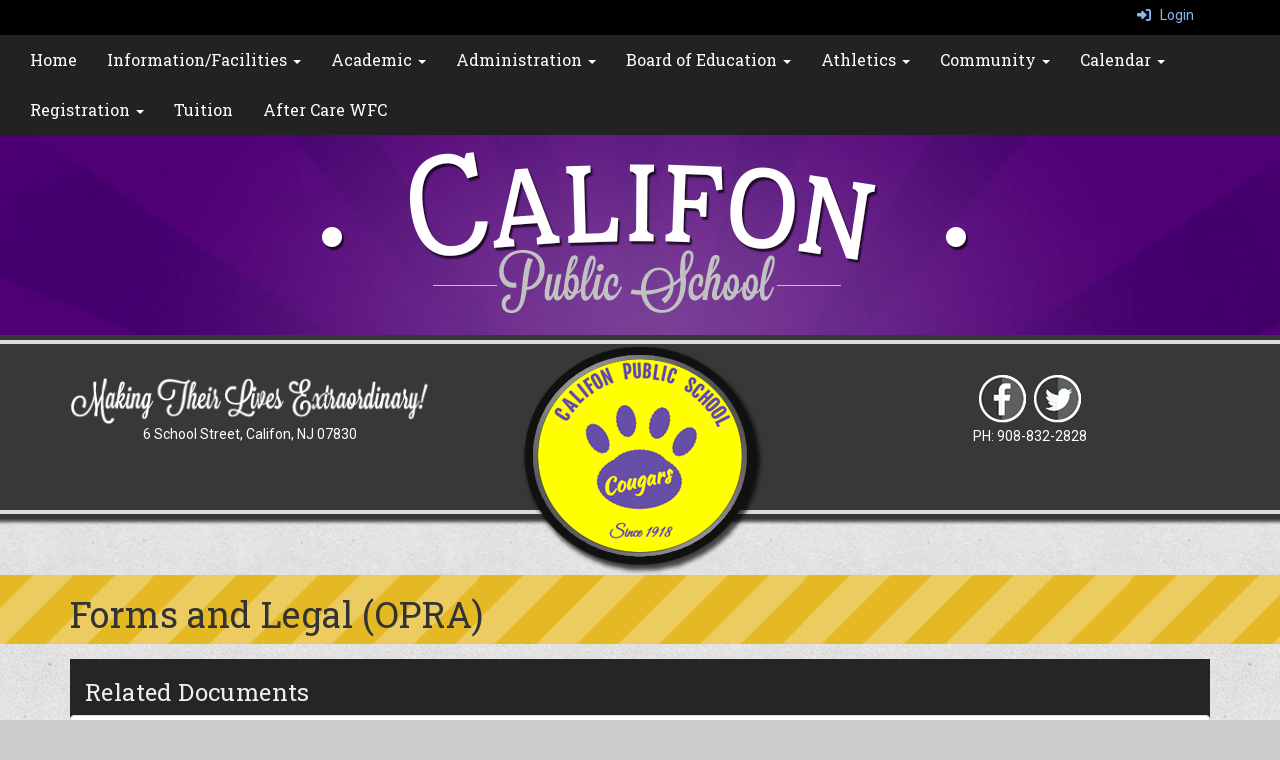

--- FILE ---
content_type: text/html; charset=utf-8
request_url: https://www.califonschool.org/formsandlegal
body_size: 31047
content:

<!DOCTYPE html>
<html style="min-height: 100%" lang="en">
<head>
    <meta charset="utf-8" />
    <meta name="viewport" content="width=device-width, initial-scale=1.0" />
    
    
            <meta property="og:title" content="Forms and Legal (OPRA)" />
            <meta property="og:url" content="https://www.califonschool.org/formsandlegal" />
            <meta property="og:type" content="website" />

        <link rel="icon" type="image/ico" href="/img/favicon.ico" />

    <title>
        
    Forms and Legal (OPRA)

    </title>

    <link rel="stylesheet" href="/lib/bootstrap/dist/css/bootstrap.css" />
    <link rel="stylesheet" href="/lib/fontawesome6.4.2/css/fontawesome.min.css" />
    <link rel="stylesheet" href="/lib/fontawesome6.4.2/css/brands.min.css" />
    <link rel="stylesheet" href="/lib/fontawesome6.4.2/css/solid.min.css" />
    <link rel="stylesheet" href="/lib/fontawesome6.4.2/css/regular.min.css" />
    <link rel="stylesheet" href="/lib/fontawesome6.4.2/css/v4-shims.min.css" />

    <link rel="stylesheet" href="/css/animations.css" />
    <link rel="stylesheet" href="/css/common.css" />
    <link rel="stylesheet" href="/css/custom-icons.css?v=0nvJki9gQnLR8cy7OQ62gyocqslU3-0UC4caTS3-zns" />
    <link rel="stylesheet" href="/css/core/components.css?v=Vf-NAdeZjGYJj_koruCkkng_0snGh_WkiAEkx7MV1Fw" />
    <link rel="stylesheet" href="/css/core/dialog.css?v=1ZqiCMDGL9AayDJeEOQRt9Q0kxP5vn7z7uOhyK3OqBI" />
    <link rel="stylesheet" href="/css/toolbar.css?v=VwnbxHzktDLVXaVPyZXQYOir4v0G7gYmu2topYebOvo" />
    <link rel="stylesheet" href="/css/audioplayer.css?v=oOVrPQm5jqukq_n6Qusjiltm60L5DqgmllxnDadm5yc" />


    <!-- Load FullCalendar -->
    <script src='/lib/fullCalendarV6/moment/moment.min.js'></script>
    <script src="/lib/fullCalendarV6/index.global.min.js"></script>
    <script src="/lib/fullCalendarV6/moment/index.global.min.js"></script>

    
    <link rel="stylesheet" href="/css/jquery-ui/jquery-ui-1.13.2.css" />
    <link rel="stylesheet" href="/css/public.css?v=rwVB8ctwhKk5zO6mQUqPDn9fLsa6nSLJhsnTw1lodek" />


    <style name="site-css">
        @import url('https://fonts.googleapis.com/css?family=Roboto|Roboto+Slab');


/*-------- Search Placeholder Text --------*/

::placeholder { /* Chrome, Firefox, Opera, Safari 10.1+ */
  color: #ffffff;
  opacity: 1; /* Firefox */}
:-ms-input-placeholder { /* Internet Explorer 10-11 */
  color: #ffffff;}
::-ms-input-placeholder { /* Microsoft Edge */
  color: #ffffff;}

/*-------- Begin Exported Site Css, Site: Theatrics Demo Site --------*/



body { 
    background: #cccccc url(/templates/theatrics/images/newsback.jpg) top center repeat ;  
    margin: 0px;
    font-family: "Roboto", Arial, "Helvetica Neue", Helvetica, "sans-serif";}

.cs-mascotback {background: #383838 url(/templates/theatrics/images/mascotback.png) bottom center repeat-x;   }

.cs-graystripe {background: #383838 url(/templates/theatrics/images/graystripe.png) top center repeat-x; height: 9px;    }

h1, h2, h3, h4, h5, h6 {
    font-weight: 300;
    letter-spacing: 0.4px;
    font-family: "Roboto Slab", Georgia, "Times New Roman", Times, serif; }
.h1 {
    font-family: "Roboto Slab", Georgia, "Times New Roman", Times, serif; }

.cs-fullwidthheaderbar {width: 100%; height: 56px; padding:10px;}

/* template structure */
.cs-toolbar{ 
    padding: 5px 15px 0 15px;
    background: #000; 
    color: #fff; }

.cs-socialmediaback { padding: 10px;} 
.cs-socialmedia a { 
    padding: 5px;
    color: #000000;
    font-size: 20px;
    background: #cccccc;
    text-align: center;
    float: right;
    width: 36px;
    height: 36px; 
    border-radius: 100%; 
    margin-right: 7px; /*space between*/} 
.cs-socialmedia a i {
    font-size: 20px;
    line-height: 38px;
    color: #000000;}

.cs-headerback {background: transparent url(/templates/theatrics/images/logoback.jpg) top center no-repeat; margin-top: -20px; }
.cs-header {background: #cccccc url(/templates/theatrics/images/headerback.jpg) top center repeat; padding: 0; }
.cs-header-navbar{
    background: #222222; 
    font-family: "Roboto Slab", Georgia, "Times New Roman", Times, serif; 
    font-size: 16px;
    font-weight: 400;
    color: #fff; }
.cs-header-content{}


.cs-page{}
.cs-page-content{}
.cs-page-side{}

.cs-nopadding {padding: 0}
.cs-row-nopadding > .content-widget > .content-layout > .row > div:not(:first-child){ padding-left: 0 !important }
.cs-row-nopadding > .content-widget > .content-layout > .row > div:not(:last-child){ padding-right: 0 !important }

.cs-row-33-66 > .content-widget > .content-layout > .row >  div:first-child { width: 33.33% }
.cs-row-33-66 > .content-widget > .content-layout > .row > div:last-child { width: 66.66% }

.cs-motto { padding: 10px; }
.cs-slideshow { border-top-right-radius: 50px;  }

.cs-footer{
    margin-top: 0px;
 background: #222222;}
.copyright {color: #ffffff;}
.cs-footer-content {}
.cs-footer-info {
    text-align: center}
.cs-address {font-size: 17px;text-align: center;font-family: "Roboto Slab", Georgia, "Times New Roman", Times, serif; color: #ffffff;} 

/* custom classes */
.cs-borders {border: 10px solid #363636;  border-bottom: none; border-top: none;}

.cs-divider1 {background: transparent url(/templates/theatrics/images/divider3.jpg) repeat-x top center; height: 58px;}

.cs-text-white {color: #ffffff;}
button, input, optgroup, select, textarea {
    background-color: #222222; border: 1px solid;}

/* color schemes */
.bg-default { background: #ffffff;}
.bg-muted {background: #f1f1f1; }
.bg-dark {background: #252525; color: #eee; }
.bg-contrast { background: #171717; color: #eee; }
.bg-clean { background: #ffffff }
.bg-fancy { }

/* navigation ribbon */
.navbar {
    border-radius: 0;}
.navbar .navbar-default {margin-bottom: 0 }
.navbar-default { border: none;background-color: transparent;}  
.nav > li > a {
    font-family: color: #333;}
.navbar-default .navbar-nav > li > a {
    color: #fff;}
.navbar-default .navbar-nav > li > a:hover, .navbar-default .navbar-nav > li > a:focus {
    color: #ccc;}
.navbar-default .navbar-nav > .open > a, .navbar-default .navbar-nav > .open > a:hover, .navbar-default .navbar-nav > .open > a:focus {
    color: #999; background-color: #222222;}
.dropdown-menu {background-color: #222;color:#fff;}
.dropdown-menu > li > a {color:#ffffff;}

.cs-toolbar,
.cs-toolbar a
{
    color: #8bb9ee;
}

.cs-headerback {background: transparent url(https://content.schoolinsites.com/api/documents/50ab1373eb8d44d9ab14d6bc3e76b6b1.jpg) top center no-repeat; margin-top: -20px; }
.cs-header {background: #cccccc url(https://content.schoolinsites.com/api/documents/6eb25da881e94703b97730eff934dc69.jpg) top center repeat; padding: 0; }
.cs-divider1 {background: transparent url(https://content.schoolinsites.com/api/documents/28237ca140804a3eaba798303724ec56.jpg) repeat-x top center; height: 58px;}

.bg-fancy {background: transparent url(https://content.schoolinsites.com/api/documents/8942ae0e5a5144f4815961447d64ed18.png) center center repeat-x;}

.csc-usertools-register {visibility: hidden;}

.cs-usertools-register {visibility: hidden;}
    </style>

    <style name="site-fonts">
        


    </style>

    <style name="site-colors">
        
    </style>

    



    <!-- load these scripts first -->
    

    
        <script src="https://code.jquery.com/jquery-3.5.1.min.js" integrity="sha256-9/aliU8dGd2tb6OSsuzixeV4y/faTqgFtohetphbbj0=" crossorigin="anonymous">
        </script>
<script>(window.jQuery||document.write("\u003Cscript src=\u0022/lib/jquery3.5.1/jquery.min.js\u0022 crossorigin=\u0022anonymous\u0022\u003E\u003C/script\u003E"));</script>
    

    <script>let __isMobile = window.matchMedia("only screen and (max-width: 760px)").matches;</script>

    <!-- Put JW Player scripts here for now.  TO DO: Update widget framework to allow for adding javascripts dependencies. -->
    <script src="/js/jwplayer/jwplayer.js"></script>
    <script>jwplayer.key = "e2ENuQrC9eoMFbWWNz3dxcI6mkbnbK5iF070aGKXo28=";</script>


    

    <script>
        window.setTimeout(function () { document.title = "Forms and Legal (OPRA) - Califon School District"; }, 500);
    </script>

    

</head>
<body class="">

    
    <a class="skip-main" href="#maincontent">Skip to main content</a>
    





    <div class="cs-body cs-master-layout cs-master-layout-fullwidth csc-content-tree">
<div class="cs-toolbar clearfix">
    <div class="pull-left">
        <div></div>
    </div>
    <div class="pull-right text-right">
        <div>
<div class="csc-usertools">
    <ul class="csc-list-inline">
        <li class="csc-usertools-login">
            <a href="/sys/account/login">
                <i class="fa fa-sign-in"></i> &nbsp;
                Login
            </a>
        </li>
        <li class="csc-usertools-register">
            <a href="/sys/account/register">
                Register
            </a>
        </li>
    </ul>
</div>

</div>
    </div>
</div>

<header class="cs-header">
    <div class="cs-header-navbar">
        <div class="content-zone csc-content-zone" name="site-nav">


    <div class="content-node csc-content-node">
        <div class="csc-content-widget" style="">
            



    <div class="navbar navbar-default cs-navbar-default " role="navigation" aria-labelledby="navMenuTitle_4b09f69546da4011983b826118da5976">
        <div class="navbar-header cs-navbar-header">
            <button class="navbar-toggle cs-navbar-toggle" type="button" id="navMenuButton_4b09f69546da4011983b826118da5976" data-toggle="collapse" data-target="#4b09f69546da4011983b826118da5976">
                <span id="navMenuTitle_4b09f69546da4011983b826118da5976" class="sr-only cs-text">Top Navigation Menu</span>
                <i class="fa fa-bars"></i>
            </button>
        </div>
        <div id="4b09f69546da4011983b826118da5976" class="collapse navbar-collapse cs-navbar-collapse">
            <ul class="navbar-nav nav scrollable-nav-menu cs-navbar-list">
                        <li><a class="cs-link cs-item-title" href="/" target="_self">Home</a></li>
                        <li class="cs-navbar cs-navbar-item">
                            <a class="dropdown-toggle cs-link cs-item-title" href="#" data-toggle="dropdown">
                                Information/Facilities
                                <b class="caret"></b>
                            </a>
                            <ul class="dropdown-menu cs-navbar-submenu cs-navbar-item-submenu">
                                        <li><a class="cs-link cs-item-title" href="/abouttheschool" target="_self">About the School</a></li>
                                        <li><a class="cs-link cs-item-title" href="/healthoffice" target="_self">Health Office</a></li>
                                        <li><a class="cs-link cs-item-title" href="/childstudyteam" target="_self">Child Study Team (CST)</a></li>
                                        <li><a class="cs-link cs-item-title" href="/contactanddirections" target="_self">Contact/Directions</a></li>
                                        <li><a class="cs-link cs-item-title" href="/handbook" target="_self">Handbook / Code of Conduct</a></li>
                                        <li><a class="cs-link cs-item-title" href="/formsandlegal" target="_self">Forms and Legal (OPRA)</a></li>
                                        <li><a class="cs-link cs-item-title" href="/hib" target="_self">Harassment-Intimidation &amp; Bullying (HIB)</a></li>
                                        <li><a class="cs-link cs-item-title" href="/schoolbasedyouthservices" target="_blank">School Based Youth Services</a></li>
                                        <li><a class="cs-link cs-item-title" href="https://content.myconnectsuite.com/api/documents/bc4e7da108044d0b94bec66ae8329c6a" target="_blank">McKinney Vento</a></li>
                                        <li><a class="cs-link cs-item-title" href="/winterfallgrant" target="_self">WinterFall Grant</a></li>
                                        <li><a class="cs-link cs-item-title" href="/projectchildfind" target="_self">Project Child Find</a></li>
                                        <li><a class="cs-link cs-item-title" href="https://www.nj.gov/education/genfo/faq/faq_eval.shtml" target="_blank">Achieve NJ FAQ</a></li>
                                        <li><a class="cs-link cs-item-title" href="/facilities" target="_self">Facilities</a></li>
                                        <li><a class="cs-link cs-item-title" href="https://rc.doe.state.nj.us/" target="_blank">School Performance Report</a></li>
                                        <li><a class="cs-link cs-item-title" href="/tuition" target="_self">Tuition </a></li>
                            </ul>
                        </li>
                        <li class="cs-navbar cs-navbar-item">
                            <a class="dropdown-toggle cs-link cs-item-title" href="#" data-toggle="dropdown">
                                Academic
                                <b class="caret"></b>
                            </a>
                            <ul class="dropdown-menu cs-navbar-submenu cs-navbar-item-submenu">
                                        <li><a class="cs-link cs-item-title" href="/classroomsstaff" target="_self">Classrooms/Staff</a></li>
                                        <li><a class="cs-link cs-item-title" href="/curriculumcorner" target="_self">Curriculum Corner</a></li>
                                        <li><a class="cs-link cs-item-title" href="https://parents.c1.genesisedu.net/califon" target="_blank">Parent Grade Portal</a></li>
                                        <li><a class="cs-link cs-item-title" href="https://content.schoolinsites.com/api/documents/5e255b7b29b0424c80aa3b9c1e008f49.pdf" target="_blank">Academic Achievement Awards</a></li>
                                        <li><a class="cs-link cs-item-title" href="https://www.nj.gov/education/cccs/" target="_blank">NJ Student Learning Standards</a></li>
                                        <li><a class="cs-link cs-item-title" href="https://cps-ind.methone.opalsinfo.net/bin/home#0" target="_blank">Library</a></li>
                                        <li><a class="cs-link cs-item-title" href="https://www.nj.gov/education/assessment/resources/" target="_blank">NJSLA Information-Links</a></li>
                                        <li><a class="cs-link cs-item-title" href="/linkitbenchmarks" target="_self">LinkIt! Benchmarks</a></li>
                                        <li><a class="cs-link cs-item-title" href="/academiclinks" target="_self">Academic Links</a></li>
                            </ul>
                        </li>
                        <li class="cs-navbar cs-navbar-item">
                            <a class="dropdown-toggle cs-link cs-item-title" href="#" data-toggle="dropdown">
                                Administration
                                <b class="caret"></b>
                            </a>
                            <ul class="dropdown-menu cs-navbar-submenu cs-navbar-item-submenu">
                                        <li><a class="cs-link cs-item-title" href="/policies" target="_self">Policies</a></li>
                            </ul>
                        </li>
                        <li class="cs-navbar cs-navbar-item">
                            <a class="dropdown-toggle cs-link cs-item-title" href="#" data-toggle="dropdown">
                                Board of Education
                                <b class="caret"></b>
                            </a>
                            <ul class="dropdown-menu cs-navbar-submenu cs-navbar-item-submenu">
                                        <li><a class="cs-link cs-item-title" href="/boardofedinfo" target="_self">Board of Education Info</a></li>
                                        <li><a class="cs-link cs-item-title" href="/boedocuments" target="_self">BOE Documents</a></li>
                                        <li><a class="cs-link cs-item-title" href="https://content.myconnectsuite.com/api/documents/abf987a6271f43b687eeae3c3ca1b05c" target="_blank">2025-2026 User Friendly Budget</a></li>
                                        <li><a class="cs-link cs-item-title" href="https://content.myconnectsuite.com/api/documents/2fb510cf2d0840a0857432dfd0ef9876" target="_blank">2025-2026 Budget Presentation</a></li>
                                        <li><a class="cs-link cs-item-title" href="/employmentinfo" target="_self">Employment Information</a></li>
                            </ul>
                        </li>
                        <li class="cs-navbar cs-navbar-item">
                            <a class="dropdown-toggle cs-link cs-item-title" href="#" data-toggle="dropdown">
                                Athletics
                                <b class="caret"></b>
                            </a>
                            <ul class="dropdown-menu cs-navbar-submenu cs-navbar-item-submenu">
                                        <li><a class="cs-link cs-item-title" href="/sports" target="_self">Sports</a></li>
                                        <li><a class="cs-link cs-item-title" href="/participationforms" target="_self">Participation Forms-Materials</a></li>
                            </ul>
                        </li>
                        <li class="cs-navbar cs-navbar-item">
                            <a class="dropdown-toggle cs-link cs-item-title" href="#" data-toggle="dropdown">
                                Community
                                <b class="caret"></b>
                            </a>
                            <ul class="dropdown-menu cs-navbar-submenu cs-navbar-item-submenu">
                                        <li><a class="cs-link cs-item-title" href="/pta" target="_self">PTA</a></li>
                                        <li><a class="cs-link cs-item-title" href="https://www.califonboro.org/" target="_blank">Boro of Califon</a></li>
                            </ul>
                        </li>
                        <li class="cs-navbar cs-navbar-item">
                            <a class="dropdown-toggle cs-link cs-item-title" href="#" data-toggle="dropdown">
                                Calendar
                                <b class="caret"></b>
                            </a>
                            <ul class="dropdown-menu cs-navbar-submenu cs-navbar-item-submenu">
                                        <li><a class="cs-link cs-item-title" href="https://content.myconnectsuite.com/api/documents/fd433e652ce6422dafac46defb36637c" target="_blank">District Calendar 2025-2026</a></li>
                            </ul>
                        </li>
                        <li class="cs-navbar cs-navbar-item">
                            <a class="dropdown-toggle cs-link cs-item-title" href="#" data-toggle="dropdown">
                                Registration
                                <b class="caret"></b>
                            </a>
                            <ul class="dropdown-menu cs-navbar-submenu cs-navbar-item-submenu">
                                        <li><a class="cs-link cs-item-title" href="/registration" target="_self">Registration Information</a></li>
                            </ul>
                        </li>
                        <li><a class="cs-link cs-item-title" href="/tuition" target="_blank">Tuition</a></li>
                        <li><a class="cs-link cs-item-title" href="https://www.theworkfamilyconnection.org/" target="_blank">After Care  WFC</a></li>
            </ul>
        </div>
    </div>
<script type="text/javascript">
    $("#navMenuButton_4b09f69546da4011983b826118da5976").click(function () {
        $("i", this).toggleClass("fa-bars");
        $("i", this).toggleClass("fa-times");
    });
</script>
        </div>
    </div>
</div>
    </div>
    <div class="cs-header-content">
        <div class=" content-zone csc-content-zone" name="header">
    


    <div class="content-node csc-content-node cs-headerback" style="padding-top:0;padding-bottom:0;">
        <div class="content-widget csc-content-widget container" style="">
            <div class="cs-html-widget">
    <div style="text-align:center;"><img src="https://content.schoolinsites.com/api/documents/e50385845e634567993fb0d5cfeee16f.png" alt="Logo" style="width:100%;max-width:693px;" /></div>
</div>
        </div>
    </div>

    


    <div class="content-node csc-content-node cs-graystripe" style="padding-top:0;padding-bottom:0;">
        <div class="content-widget csc-content-widget container" style="">
            
<div class="content-layout">
    <div class="row content-cell-group">
        <div class="col-sm-12">
            <div class=" content-zone csc-content-zone" name="cell-1">
    


    <div class="content-node csc-content-node" style="">
        <div class="content-widget csc-content-widget" style="">
            <div class="cs-html-widget">
    
</div>
        </div>
    </div>


</div>
        </div>
    </div>
</div>

        </div>
    </div>

    


    <div class="content-node csc-content-node cs-mascotback" style="padding-top:0;padding-bottom:0;">
        <div class="content-widget csc-content-widget container" style="">
            
<div class="content-layout">
    <div class="row content-cell-group">
        <div class="col-sm-4">
            <div class=" content-zone csc-content-zone" name="cell-1">
    


    <div class="content-node csc-content-node" style="padding-top:30px;padding-bottom:30px;">
        <div class="content-widget csc-content-widget" style="">
            <div class="cs-html-widget">
    <div style="text-align:center;"><div style="text-align:center;"><img src="https://content.schoolinsites.com/api/documents/38bb7bda2e524b3389d47d1fc468fcb1.png" style="width:100%;max-width:366px;" alt="Motto" /></div><p><span style="color:#ffffff;">6 School Street, Califon, NJ 07830</span></p></div>
</div>
        </div>
    </div>


</div>
        </div>
        <div class="col-sm-4">
            <div class=" content-zone csc-content-zone" name="cell-2">
    


    <div class="content-node csc-content-node" style="padding-top:0;padding-bottom:0;">
        <div class="content-widget csc-content-widget" style="">
            <div class="cs-html-widget">
    <div style="text-align:center;"><img src="https://content.schoolinsites.com/api/documents/3270d636043e46a7af4c5cd8c14b6559.png" style="width:100%;max-width:305px;" alt="Mascot" /></div>
</div>
        </div>
    </div>


</div>
        </div>
        <div class="col-sm-4">
            <div class=" content-zone csc-content-zone" name="cell-3">
    


    <div class="content-node csc-content-node" style="padding-top:30px;padding-right:None;padding-bottom:30px;padding-left:None;border-width:None;border-style:None;border-color:#000000;border-radius:None;">
        <div class="content-widget csc-content-widget" style="">
            <div class="cs-html-widget">
    <div style="text-align:center;"><div style="text-align:center;"><a href="https://www.facebook.com/CalifonPublicSchool" title="Facebook" target="_blank"><img src="/templates/theatrics/images/facebook.png" alt="Facebook" /></a>&nbsp; <a href="https://twitter.com/CalifonStrong" title="Twitter" target="_blank"><img src="/templates/theatrics/images/twitter.png" alt="Twitter" /></a></div><p><span style="color:#ffffff;">PH: 908-832-2828<br /></span></p></div>
</div>
        </div>
    </div>


</div>
        </div>
    </div>
</div>

        </div>
    </div>


</div>
    </div>
</header>

<div class="cs-page-bg">
    <div class="cs-page">
        <div class="cs-page-layout cs-page-layout-1">
            <div class="cs-page-content">
                <div class="page-content cs-main-content csc-content-tree" id="maincontent" role="main"><div class=" content-zone csc-content-zone" name="body">
    


    <div class="content-node csc-content-node bg-fancy" style="padding-top:0;padding-bottom:0;">
        <div class="content-widget csc-content-widget container" style="">
                <div class="clearfix cs-title-widget">
<h1 class="cs-page-title">Forms and Legal (OPRA)</h1>    </div>

        </div>
    </div>

    


    <div class="content-node csc-content-node" style="padding-top:15px;padding-bottom:15px;">
        <div class="content-widget csc-content-widget container" style="">
            
<div class="content-layout">
    <div class="row content-cell-group">
        <div class="col-sm-12">
            <div class=" content-zone csc-content-zone" name="cell-1">
    


    <div class="content-node csc-content-node bg-dark" style="padding-top:None;padding-right:None;padding-bottom:None;padding-left:None;border-width:None;border-style:None;border-color:#000000;border-radius:None;">
        <div class="content-widget csc-content-widget" style="">
            



<div class="cs-documents-widget">
    <div>
            <div class="container-fluid">
                <h3 class="cs-title-widget">Related Documents</h3>
            </div>
            <ul class="list-group bg cs-documents-files">
                    <li class="list-group-item back ">
                        <a class="cs-link cs-item-title" target="_blank" href="https://content.myconnectsuite.com/api/documents/c106b059f2c54ae688dc62f54b63ab04.pdf">
                            <i class="fa fa-download"></i>

                            Use of Facilities Application Packet
                        </a>
                    </li>
                    <li class="list-group-item back ">
                        <a class="cs-link cs-item-title" target="_blank" href="https://content.myconnectsuite.com/api/documents/7ad71ef7140042f89aeffc878562dba9.pdf">
                            <i class="fa fa-download"></i>

                            OPRA Request Form.pdf
                        </a>
                    </li>
            </ul>
    </div>


    <div class="panel-group cs-document-folders" id="accordion" role="tablist" aria-multiselectable="true">
    
    </div>
</div>

<style>
    h4.panel-title a {
        display: block;
    }
    h4.panel-title a.collapsed .fa-chevron-right{
        color: #ada9a9 !important;
        transform: rotate(0deg);
    }
    h4.panel-title a .fa-chevron-right {
        color: #515e64 !important;
        transform: rotate(90deg);
    }
    .csc-hide-border {
        border: 0px !important
    }
</style>
        </div>
    </div>


</div>
        </div>
    </div>
</div>

        </div>
    </div>


</div></div>
            </div>
        </div>
    </div>
</div>

<footer class="cs-footer">
    <div class="cs-footer-content">
        <div class=" content-zone csc-content-zone" name="footer">
    


    <div class="content-node csc-content-node" style="padding-top:15px;padding-bottom:15px;">
        <div class="content-widget csc-content-widget container" style="">
            
<div class="content-layout">
    <div class="row content-cell-group">
        <div class="col-sm-4">
            <div class=" content-zone csc-content-zone" name="cell-1">
    


    <div class="content-node csc-content-node" style="">
        <div class="content-widget csc-content-widget" style="">
            

    <div class="cs-image-widget">
        <img src="https://content.schoolinsites.com/api/documents/38bb7bda2e524b3389d47d1fc468fcb1.png" class="img-responsive" alt="Motto" title="Motto" style="border-radius: 0px;max-width: 100%;max-height: auto" />
    </div>

        </div>
    </div>


</div>
        </div>
        <div class="col-sm-4">
            <div class=" content-zone csc-content-zone" name="cell-2">
    


    <div class="content-node csc-content-node text-center cs-text-white" style="padding-top:15px;padding-bottom:15px;">
        <div class="content-widget csc-content-widget" style="">
            
<div class="search-field search-field-lucene  " data-module="widgets/search">
    <label for="q" class="hidden-sc">Search</label>
    <input id="q" type="text" name="searchInput" placeholder="Search" />
    <i name="searchGo" class="fa fa-search"></i>
</div>

        </div>
    </div>


</div>
        </div>
        <div class="col-sm-4">
            <div class=" content-zone csc-content-zone" name="cell-3">
    


    <div class="content-node csc-content-node" style="padding-top:None;padding-right:None;padding-bottom:None;padding-left:None;border-width:None;border-style:None;border-color:#000000;border-radius:None;">
        <div class="content-widget csc-content-widget" style="">
            <div class="cs-html-widget">
    <p style="text-align:center;"><br /><a href="http://www.schoolinsites.com" target="_blank"><img src="https://content.schoolinsites.com/api/documents/1536a33f166240af9c3ef504396bff37.png" alt="SCHOOLinSITES" /></a></p>
</div>
        </div>
    </div>


</div>
        </div>
    </div>
</div>

        </div>
    </div>


</div>
    </div>
    <div class="cs-footer-info">
        <div class="copyright">Copyright &copy; 2026 Califon School District
</div>
    </div>
</footer>    </div>








<script>
    $(document).ready(function () {
    });
</script>



    

    
        <script src="https://maxcdn.bootstrapcdn.com/bootstrap/3.3.5/js/bootstrap.min.js" integrity="sha384-pPttEvTHTuUJ9L2kCoMnNqCRcaMPMVMsWVO+RLaaaYDmfSP5//dP6eKRusbPcqhZ" crossorigin="anonymous">
        </script>
<script>(window.jQuery.fn.modal||document.write("\u003Cscript src=\u0022/lib/bootstrap/dist/js/bootstrap.min.js\u0022 crossorigin=\u0022anonymous\u0022\u003E\u003C/script\u003E"));</script>
    

    <script src="/js/site.js?v=SkBRGN1zKlr7I0XLYBhUxqVMJLRNhIC9PVzm86RqF18"></script>

    <!-- MVC View Scripts-->
    
    <script src="/js/jquery-ui/jquery-ui-1.13.2.min.js"></script>
    <script src="/js/jquery-ui/jquery.ui.touch-punch.js"></script>
    <script src="/js/content.js?v=RFt2nsbRsk7ODh7fPKmVZRIRORp7F8xv1QG4MWVMed8"></script>


    



    <!-- Site Components: Render after MVC View Scripts -->
    <script src="/js/dialog.js?v=U7x_P-RGJm34ojdh0-PjAyhUrO4K1c6FUIthBHbRHag"></script>
    <script src="/js/toolbar.js?v=yA54fWzDkZnO2v4n0iJHqYZSPjpMOvJUc9HZIYnmthA"></script>
    <script src="/js/siteform.js?v=OIo5tXKXkmF1uzC1k8prQNvijeHmO47G-G1lL8Jr2pI"></script>

    <!-- Require Js -->
    <script src="/lib/requirejs/require.js" data-main="/js/app001"></script>

</body>
</html>
